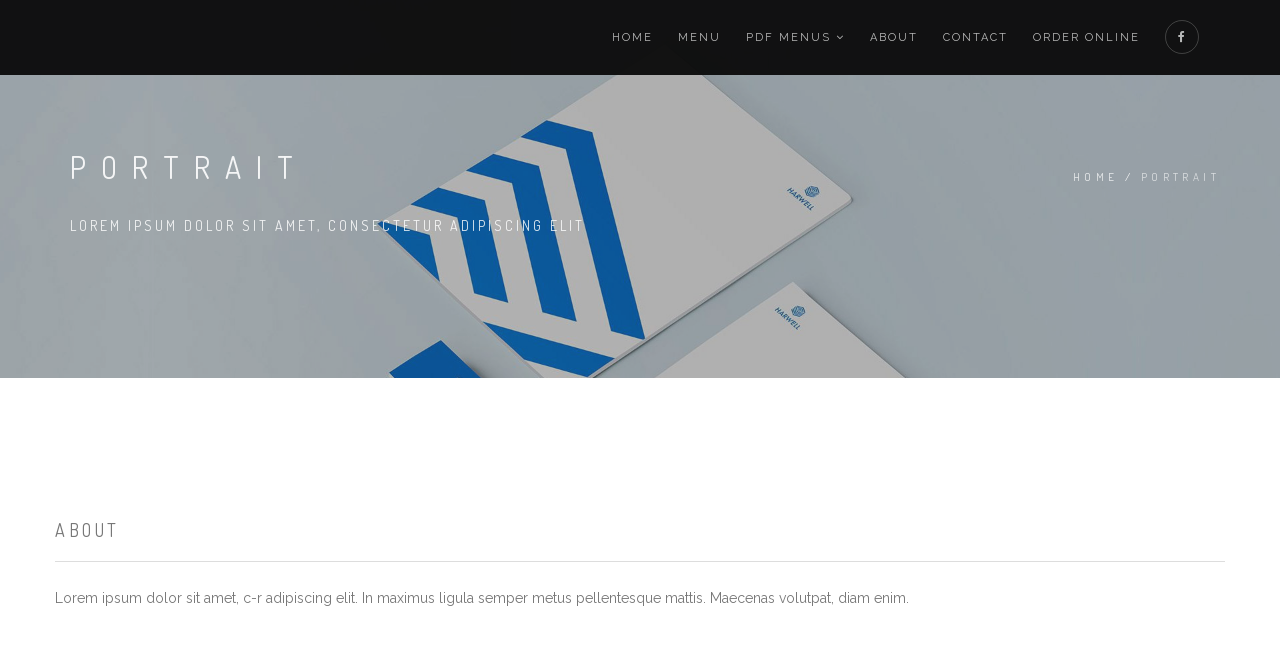

--- FILE ---
content_type: text/html; charset=UTF-8
request_url: https://www.bennucafe.com/portfolio/portrait-2/
body_size: 7889
content:
<!DOCTYPE html>
<html lang="en-US"
	prefix="og: https://ogp.me/ns#" >
<head>
<meta charset="UTF-8">
<!--[if IE]><meta http-equiv='X-UA-Compatible' content='IE=edge,chrome=1'><![endif]-->
<meta name="viewport" content="width=device-width, initial-scale=1.0, maximum-scale=1.0" />
<link rel="profile" href="https://gmpg.org/xfn/11">
<link rel="pingback" href="https://www.bennucafe.com/xmlrpc.php">
<title>Portrait | Bennu Cafe</title>

		<!-- All in One SEO 4.1.8 -->
		<meta name="description" content="[rs_feature_box" />
		<meta name="robots" content="max-image-preview:large" />
		<link rel="canonical" href="https://www.bennucafe.com/portfolio/portrait-2/" />
		<meta property="og:locale" content="en_US" />
		<meta property="og:site_name" content="Bennu Cafe" />
		<meta property="og:type" content="article" />
		<meta property="og:title" content="Portrait | Bennu Cafe" />
		<meta property="og:description" content="[rs_feature_box" />
		<meta property="og:url" content="https://www.bennucafe.com/portfolio/portrait-2/" />
		<meta property="og:image" content="https://www.bennucafe.com/wp-content/uploads/2016/02/socail-image-1.jpg" />
		<meta property="og:image:secure_url" content="https://www.bennucafe.com/wp-content/uploads/2016/02/socail-image-1.jpg" />
		<meta property="og:image:width" content="1280" />
		<meta property="og:image:height" content="587" />
		<meta property="article:published_time" content="2014-04-09T06:15:07+00:00" />
		<meta property="article:modified_time" content="2014-04-09T06:15:07+00:00" />
		<meta name="twitter:card" content="summary" />
		<meta name="twitter:title" content="Portrait | Bennu Cafe" />
		<meta name="twitter:description" content="[rs_feature_box" />
		<meta name="twitter:image" content="https://www.bennucafe.com/wp-content/uploads/2016/02/socail-image-1.jpg" />
		<script type="application/ld+json" class="aioseo-schema">
			{"@context":"https:\/\/schema.org","@graph":[{"@type":"WebSite","@id":"https:\/\/www.bennucafe.com\/#website","url":"https:\/\/www.bennucafe.com\/","name":"Bennu Cafe","description":"To Rise. To Shine. A Rebirth. A New Beginning","inLanguage":"en-US","publisher":{"@id":"https:\/\/www.bennucafe.com\/#organization"}},{"@type":"Organization","@id":"https:\/\/www.bennucafe.com\/#organization","name":"Bennu Cafe","url":"https:\/\/www.bennucafe.com\/"},{"@type":"BreadcrumbList","@id":"https:\/\/www.bennucafe.com\/portfolio\/portrait-2\/#breadcrumblist","itemListElement":[{"@type":"ListItem","@id":"https:\/\/www.bennucafe.com\/#listItem","position":1,"item":{"@type":"WebPage","@id":"https:\/\/www.bennucafe.com\/","name":"Home","description":"Bennu Cafe is a is located at the Whitestown Plaza. We specialize in paninis, sandwiches, wraps, burritos, soups, and salads.","url":"https:\/\/www.bennucafe.com\/"},"nextItem":"https:\/\/www.bennucafe.com\/portfolio\/portrait-2\/#listItem"},{"@type":"ListItem","@id":"https:\/\/www.bennucafe.com\/portfolio\/portrait-2\/#listItem","position":2,"item":{"@type":"WebPage","@id":"https:\/\/www.bennucafe.com\/portfolio\/portrait-2\/","name":"Portrait","description":"[rs_feature_box","url":"https:\/\/www.bennucafe.com\/portfolio\/portrait-2\/"},"previousItem":"https:\/\/www.bennucafe.com\/#listItem"}]},{"@type":"Person","@id":"https:\/\/www.bennucafe.com\/author\/joe\/#author","url":"https:\/\/www.bennucafe.com\/author\/joe\/","name":"joe","image":{"@type":"ImageObject","@id":"https:\/\/www.bennucafe.com\/portfolio\/portrait-2\/#authorImage","url":"https:\/\/secure.gravatar.com\/avatar\/3552593579bb8aac26283b94360a55a1?s=96&d=mm&r=g","width":96,"height":96,"caption":"joe"}},{"@type":"WebPage","@id":"https:\/\/www.bennucafe.com\/portfolio\/portrait-2\/#webpage","url":"https:\/\/www.bennucafe.com\/portfolio\/portrait-2\/","name":"Portrait | Bennu Cafe","description":"[rs_feature_box","inLanguage":"en-US","isPartOf":{"@id":"https:\/\/www.bennucafe.com\/#website"},"breadcrumb":{"@id":"https:\/\/www.bennucafe.com\/portfolio\/portrait-2\/#breadcrumblist"},"author":"https:\/\/www.bennucafe.com\/author\/joe\/#author","creator":"https:\/\/www.bennucafe.com\/author\/joe\/#author","image":{"@type":"ImageObject","@id":"https:\/\/www.bennucafe.com\/#mainImage","url":"https:\/\/www.bennucafe.com\/wp-content\/uploads\/2015\/04\/projects-7.jpg","width":650,"height":418},"primaryImageOfPage":{"@id":"https:\/\/www.bennucafe.com\/portfolio\/portrait-2\/#mainImage"},"datePublished":"2014-04-09T06:15:07+00:00","dateModified":"2014-04-09T06:15:07+00:00"}]}
		</script>
		<!-- All in One SEO -->

<link rel='dns-prefetch' href='//fonts.googleapis.com' />
<link rel='dns-prefetch' href='//s.w.org' />
<link rel="alternate" type="application/rss+xml" title="Bennu Cafe &raquo; Feed" href="https://www.bennucafe.com/feed/" />
<link rel="alternate" type="application/rss+xml" title="Bennu Cafe &raquo; Comments Feed" href="https://www.bennucafe.com/comments/feed/" />
																																							<script type="text/javascript">
			window._wpemojiSettings = {"baseUrl":"https:\/\/s.w.org\/images\/core\/emoji\/13.1.0\/72x72\/","ext":".png","svgUrl":"https:\/\/s.w.org\/images\/core\/emoji\/13.1.0\/svg\/","svgExt":".svg","source":{"concatemoji":"https:\/\/www.bennucafe.com\/wp-includes\/js\/wp-emoji-release.min.js"}};
			!function(e,a,t){var n,r,o,i=a.createElement("canvas"),p=i.getContext&&i.getContext("2d");function s(e,t){var a=String.fromCharCode;p.clearRect(0,0,i.width,i.height),p.fillText(a.apply(this,e),0,0);e=i.toDataURL();return p.clearRect(0,0,i.width,i.height),p.fillText(a.apply(this,t),0,0),e===i.toDataURL()}function c(e){var t=a.createElement("script");t.src=e,t.defer=t.type="text/javascript",a.getElementsByTagName("head")[0].appendChild(t)}for(o=Array("flag","emoji"),t.supports={everything:!0,everythingExceptFlag:!0},r=0;r<o.length;r++)t.supports[o[r]]=function(e){if(!p||!p.fillText)return!1;switch(p.textBaseline="top",p.font="600 32px Arial",e){case"flag":return s([127987,65039,8205,9895,65039],[127987,65039,8203,9895,65039])?!1:!s([55356,56826,55356,56819],[55356,56826,8203,55356,56819])&&!s([55356,57332,56128,56423,56128,56418,56128,56421,56128,56430,56128,56423,56128,56447],[55356,57332,8203,56128,56423,8203,56128,56418,8203,56128,56421,8203,56128,56430,8203,56128,56423,8203,56128,56447]);case"emoji":return!s([10084,65039,8205,55357,56613],[10084,65039,8203,55357,56613])}return!1}(o[r]),t.supports.everything=t.supports.everything&&t.supports[o[r]],"flag"!==o[r]&&(t.supports.everythingExceptFlag=t.supports.everythingExceptFlag&&t.supports[o[r]]);t.supports.everythingExceptFlag=t.supports.everythingExceptFlag&&!t.supports.flag,t.DOMReady=!1,t.readyCallback=function(){t.DOMReady=!0},t.supports.everything||(n=function(){t.readyCallback()},a.addEventListener?(a.addEventListener("DOMContentLoaded",n,!1),e.addEventListener("load",n,!1)):(e.attachEvent("onload",n),a.attachEvent("onreadystatechange",function(){"complete"===a.readyState&&t.readyCallback()})),(n=t.source||{}).concatemoji?c(n.concatemoji):n.wpemoji&&n.twemoji&&(c(n.twemoji),c(n.wpemoji)))}(window,document,window._wpemojiSettings);
		</script>
		<style type="text/css">
img.wp-smiley,
img.emoji {
	display: inline !important;
	border: none !important;
	box-shadow: none !important;
	height: 1em !important;
	width: 1em !important;
	margin: 0 .07em !important;
	vertical-align: -0.1em !important;
	background: none !important;
	padding: 0 !important;
}
</style>
	<link rel='stylesheet' id='accura-shortcodes-css'  href='https://www.bennucafe.com/wp-content/plugins/accura-food-menu-wp/core/accura-shortcodes/assets/css/shortcodes.css' type='text/css' media='all' />
<link rel='stylesheet' id='accura-animate-css'  href='https://www.bennucafe.com/wp-content/plugins/accura-food-menu-wp/core/accura-shortcodes/assets/css/animate.min.css' type='text/css' media='all' />
<link rel='stylesheet' id='wp-block-library-css'  href='https://www.bennucafe.com/wp-includes/css/dist/block-library/style.min.css' type='text/css' media='all' />
<link rel='stylesheet' id='accura-fmwp-table-css'  href='https://www.bennucafe.com/wp-content/plugins/accura-food-menu-wp/lib/css/accura-fmwp-table.css' type='text/css' media='all' />
<link rel='stylesheet' id='accura-fmwp-food-css'  href='https://www.bennucafe.com/wp-content/plugins/accura-food-menu-wp/lib/css/accura-fmwp-food.css' type='text/css' media='all' />
<link rel='stylesheet' id='font-awesome-css'  href='https://www.bennucafe.com/wp-content/plugins/accura-food-menu-wp/lib/css/font-awesome.css' type='text/css' media='all' />
<link rel='stylesheet' id='font-awesome-ie7-css'  href='https://www.bennucafe.com/wp-content/plugins/accura-food-menu-wp/lib/css/font-awesome-ie7.css' type='text/css' media='all' />
<link rel='stylesheet' id='prettyPhoto-css'  href='https://www.bennucafe.com/wp-content/plugins/accura-food-menu-wp/lib/css/prettyPhoto.css' type='text/css' media='all' />
<link rel='stylesheet' id='accura_fmwp_heading_font-css'  href='https://fonts.googleapis.com/css?family=Raleway&#038;ver=5.8.12' type='text/css' media='all' />
<link rel='stylesheet' id='accura_fmwp_content_font-css'  href='https://fonts.googleapis.com/css?family=Raleway&#038;ver=5.8.12' type='text/css' media='all' />
<link rel='stylesheet' id='accura_fmwp_price_font-css'  href='https://fonts.googleapis.com/css?family=Oswald%3A400%2C300%2C700&#038;ver=5.8.12' type='text/css' media='all' />
<link rel='stylesheet' id='contact-form-7-css'  href='https://www.bennucafe.com/wp-content/plugins/contact-form-7/includes/css/styles.css' type='text/css' media='all' />
<link rel='stylesheet' id='rhythm-fonts-css'  href='https://fonts.googleapis.com/css?family=Dosis%3A300%2C400%2C700%7COpen+Sans%3A400italic%2C700italic%2C400%2C300%2C700&#038;subset=latin' type='text/css' media='all' />
<link rel='stylesheet' id='bootstrap-css'  href='https://www.bennucafe.com/wp-content/themes/rhythm/css/bootstrap.min.css' type='text/css' media='all' />
<link rel='stylesheet' id='rhythm-main-css'  href='https://www.bennucafe.com/wp-content/themes/rhythm/css/style.css' type='text/css' media='all' />
<link rel='stylesheet' id='rhythm-responsive-css'  href='https://www.bennucafe.com/wp-content/themes/rhythm/css/style-responsive.css' type='text/css' media='all' />
<link rel='stylesheet' id='animate-css'  href='https://www.bennucafe.com/wp-content/themes/rhythm/css/animate.min.css' type='text/css' media='all' />
<link rel='stylesheet' id='vertical-rhythm-css'  href='https://www.bennucafe.com/wp-content/themes/rhythm/css/vertical-rhythm.min.css' type='text/css' media='all' />
<link rel='stylesheet' id='owl-carousel-css'  href='https://www.bennucafe.com/wp-content/themes/rhythm/css/owl.carousel.css' type='text/css' media='all' />
<link rel='stylesheet' id='magnific-popup-css'  href='https://www.bennucafe.com/wp-content/themes/rhythm/css/magnific-popup.css' type='text/css' media='all' />
<link rel='stylesheet' id='fontawesome-css'  href='https://www.bennucafe.com/wp-content/themes/rhythm/css/font-awesome.min.css' type='text/css' media='all' />
<link rel='stylesheet' id='et-line-css'  href='https://www.bennucafe.com/wp-content/themes/rhythm/css/et-line.css' type='text/css' media='all' />
<link rel='stylesheet' id='rhythm-style-css'  href='https://www.bennucafe.com/wp-content/themes/rhythm/style.css' type='text/css' media='all' />
<link rel='stylesheet' id='js_composer_front-css'  href='https://www.bennucafe.com/wp-content/plugins/js_composer/assets/css/js_composer.min.css' type='text/css' media='all' />
<script type='text/javascript' src='https://www.bennucafe.com/wp-includes/js/jquery/jquery.min.js' id='jquery-core-js'></script>
<script type='text/javascript' src='https://www.bennucafe.com/wp-includes/js/jquery/jquery-migrate.min.js' id='jquery-migrate-js'></script>
<script type='text/javascript' src='https://www.bennucafe.com/wp-includes/js/jquery/ui/core.min.js' id='jquery-ui-core-js'></script>
<script type='text/javascript' src='https://www.bennucafe.com/wp-includes/js/jquery/ui/accordion.min.js' id='jquery-ui-accordion-js'></script>
<script type='text/javascript' src='https://www.bennucafe.com/wp-includes/js/jquery/ui/tabs.min.js' id='jquery-ui-tabs-js'></script>
<script type='text/javascript' src='https://www.bennucafe.com/wp-content/plugins/accura-food-menu-wp/core/accura-shortcodes/assets/js/accura-shortcodes-lib.js' id='accura-shortcodes-lib-js'></script>
<script type='text/javascript' src='https://www.bennucafe.com/wp-content/plugins/accura-food-menu-wp/core/accura-shortcodes/assets/js/easyResponsiveTabs.js' id='accura-responsivetab-js'></script>
<script type='text/javascript' src='https://www.bennucafe.com/wp-content/plugins/accura-food-menu-wp/lib/js/modernizr.custom.js' id='modernizr-js'></script>
<script type='text/javascript' src='https://www.bennucafe.com/wp-content/plugins/accura-food-menu-wp/lib/js/jquery.easing-1.3.min.js' id='easing-js'></script>
<link rel="https://api.w.org/" href="https://www.bennucafe.com/wp-json/" /><link rel="EditURI" type="application/rsd+xml" title="RSD" href="https://www.bennucafe.com/xmlrpc.php?rsd" />
<link rel="wlwmanifest" type="application/wlwmanifest+xml" href="https://www.bennucafe.com/wp-includes/wlwmanifest.xml" /> 
<meta name="generator" content="WordPress 5.8.12" />
<link rel='shortlink' href='https://www.bennucafe.com/?p=2257' />
<link rel="alternate" type="application/json+oembed" href="https://www.bennucafe.com/wp-json/oembed/1.0/embed?url=https%3A%2F%2Fwww.bennucafe.com%2Fportfolio%2Fportrait-2%2F" />
<link rel="alternate" type="text/xml+oembed" href="https://www.bennucafe.com/wp-json/oembed/1.0/embed?url=https%3A%2F%2Fwww.bennucafe.com%2Fportfolio%2Fportrait-2%2F&#038;format=xml" />
<style></style><!--[if lt IE 10]><script type="text/javascript" src="https://www.bennucafe.com/wp-content/themes/rhythm/js/placeholder.js"></script><![endif]--><style type="text/css">.recentcomments a{display:inline !important;padding:0 !important;margin:0 !important;}</style><meta name="generator" content="Powered by WPBakery Page Builder - drag and drop page builder for WordPress."/>
<link rel="icon" href="https://www.bennucafe.com/wp-content/uploads/2016/02/favicon-150x150.jpg" sizes="32x32" />
<link rel="icon" href="https://www.bennucafe.com/wp-content/uploads/2016/02/favicon.jpg" sizes="192x192" />
<link rel="apple-touch-icon" href="https://www.bennucafe.com/wp-content/uploads/2016/02/favicon.jpg" />
<meta name="msapplication-TileImage" content="https://www.bennucafe.com/wp-content/uploads/2016/02/favicon.jpg" />
<style type="text/css" title="dynamic-css" class="options-output">.footer-sidebar{background-color:transparent;background-repeat:repeat;background-size:contain;background-attachment:scroll;background-position:left center;background-image:url('https://www.bennucafe.com/wp-content/uploads/2015/03/seamlesstexture3_1200.jpg');}
				.footer-sidebar .widget-title, 
				.footer-sidebar .widget, 
				.footer-sidebar .widget ul li a, 
				.footer-sidebar caption,
				.footer-sidebar .widget.widget_recent_comments ul li .comment-author-link a,
				.footer-sidebar .widget ul li,
				.footer-sidebar .widget-title a,
				.footer-sidebar .widget strong,
				.footer-sidebar .widget.widget_tag_cloud .tagcloud a
			{color:#cfb53b;}
				.footer-sidebar .widget.widget_tag_cloud .tagcloud a{border-color:#cfb53b;}.footer{background-color:transparent;background-repeat:repeat;background-size:contain;background-attachment:scroll;background-position:left top;background-image:url('https://www.bennucafe.com/wp-content/uploads/2015/03/seamlesstexture3_1200.jpg');}.footer-copy, .footer-copy a, .footer-copy a:hover, .footer-made, .footer-made a, .footer-made a:hover{color:#cfb53b;}</style>	<style type="text/css">
		.main-nav.dark .logo, .main-nav.dark a.logo:hover{display:none}

.home-text{background-image: url(/wp-content/uploads/2016/02/bennu_logo-750-3.png);
    background-position: 50% 40%;
    background-repeat: no-repeat !important;
}

.contact-item{text-align: center;}

.ci-icon {left: 503px;}


.mb-40 {
       margin-top: 200px;
}

span.gc-cs-link {color:#fff}

.pb-60 {
    padding-bottom: 30px;
    padding-top: 50px;
    background-image: url("https://www.bennucafe.com/wp-content/uploads/2015/03/seamlesstexture3_1200.jpg");
    background-repeat: repeat-x !important;
}

#about p{color:#fff}

.page-section .bg-gray-lighter .footer .pb-60 {background-image: url("https://www.bennucafe.com/wp-content/uploads/2015/03/seamlesstexture3_1200.jpg")!important;
    background-repeat: repeat-x !important;
    
}

#gallery img{margin: 5px 0!important}

.col-md-4{padding: 0 5px}

.ci-text {
    color: #fff;
}

div.wpcf7 {
 
    color: #fff;
}

blockquote p{color: #CFB53B!important}

.google-map{height: 300px;}

.header-button{display: none!important}

.work-img img{padding-top:10px}

#menu{padding-bottom:0}

.vc_tta-controls-align-left.vc_tta-tabs.vc_tta-tabs-position-top .vc_tta-tabs-container {
    margin-left: 80px;
}
.work-full-detail{display:none}

.work-detail {
    font-weight: 400;
    display: none;
}

.ci-title {
    color: #000;
}

div.wpcf7 {
    color: #000!important;
    width: 100%!important;
    float: left!important;
    padding: 0 50px!important;
}

@media only screen and (min-width: 200px) and (max-width: 770px) {
    
 .home-text{background-image: url(/wp-content/uploads/2016/02/bennu_logo-750-3.png);
    background-position: 50% 40%;
    background-size: 100%;
    background-repeat: no-repeat !important;
}  

.vc_tta-controls-align-left.vc_tta-tabs.vc_tta-tabs-position-top .vc_tta-tabs-container {
    margin-left: 0;
}

.ci-icon {left:30%}

div.wpcf7 {
    color: #000!important;
    width: 100%!important;
    float: left!important;
    padding: 0 50px!important;
}
}	</style>
		<noscript><style> .wpb_animate_when_almost_visible { opacity: 1; }</style></noscript></head>

<body data-rsssl=1 class="portfolio-template-default single single-portfolio postid-2257 appear-animate wpb-js-composer js-comp-ver-6.6.0 vc_responsive">



	<!-- Page Wrap -->
	<div class="page" id="top">
		
		
	<!-- Navigation panel -->
	<nav class="main-nav stick-fixed dark">
		<div class="full-wrapper relative clearfix">
			<div class="nav-logo-wrap local-scroll">
					<a class="logo" href="https://www.bennucafe.com/" title="Bennu Cafe"> 
		<img src="https://www.bennucafe.com/wp-content/uploads/2016/02/bennu_logo-393.png" width="393" height="100" alt="Bennu Cafe" />	</a>
				</div>
			<div class="mobile-nav">
				<i class="fa fa-bars"></i>
			</div>
			<!-- Main Menu -->
			<div class="inner-nav desktop-nav">
						<ul id="primary-nav" class="clearlist scroll-nav local-scroll"><li id="menu-item-2988" class="menu-item menu-item-type-custom menu-item-object-custom menu-item-2988"><a href="#home" class=" ">Home</a></li>
<li id="menu-item-2984" class="menu-item menu-item-type-custom menu-item-object-custom menu-item-2984"><a href="#menu" class=" ">Menu</a></li>
<li id="menu-item-3339" class="menu-item menu-item-type-custom menu-item-object-custom menu-item-has-children menu-item-3339"><a href="#" class=" mn-has-sub ">PDF Menus<i class="mn-angle-icon fa fa-angle-down"></i></a>
<ul class="mn-sub">
	<li id="menu-item-3316" class="menu-item menu-item-type-custom menu-item-object-custom menu-item-3316"><a href="https://www.bennucafe.com/wp-content/uploads/2022/03/331203-Benu-BAR-Menu-Web-final-1.pdf" class=" ">Take Out &#038; Bar Menu</a></li>
	<li id="menu-item-3340" class="menu-item menu-item-type-custom menu-item-object-custom menu-item-3340"><a href="https://www.bennucafe.com/wp-content/uploads/2022/03/Bennu-Catering-Menu-Mar-2022.pdf" class=" ">Catering Menu</a></li>
</ul>
</li>
<li id="menu-item-2983" class="menu-item menu-item-type-custom menu-item-object-custom menu-item-2983"><a href="#about" class=" ">About</a></li>
<li id="menu-item-2985" class="menu-item menu-item-type-custom menu-item-object-custom menu-item-2985"><a href="#contact" class=" ">Contact</a></li>
<li id="menu-item-3302" class="menu-item menu-item-type-custom menu-item-object-custom menu-item-3302"><a href="https://orderonline.granburyrs.com/ThriveOnlineUI/index.html?accountId=316" class=" ">Order Online</a></li>
<li class="nav-social-icons"><a href="https://www.facebook.com/bennu315/" target="_blank"><span class="mn-soc-link tooltip-bot" title="Facebook"><i class="fa fa-facebook"></i></span></a> </li></ul>				
				<ul class="clearlist modules scroll-nav local-scroll">
											 
											
						
										
					
										
															
												
											<li>
							<a class="header-button" href="" target="_blank"><span class="btn btn-mod btn-circle btn-border-w">test</span></a>
													</li>
									</ul>
				
			</div>
			<!-- End Main Menu -->
		</div>
	</nav>
	<!-- End Navigation panel -->

	<!-- Title Wrapper Section -->
	<section class="title-section title-wrapper page-section no-effect bg-dark-alfa-30" style="background-image: url(https://www.bennucafe.com/wp-content/uploads/2015/03/section-bg-22.jpg);">
		<div class="relative align-left  container">
						<div class="row">
				<div class="col-md-8 align-left">
					<h1 class="hs-line-11 font-alt mb-20 mb-xs-0">Portrait</h1>
											<div class="hs-line-4 font-alt ">
							LOREM IPSUM DOLOR SIT AMET, CONSECTETUR ADIPISCING ELIT						</div>
									</div>
				<div class="col-md-4 mt-30">
						<!-- Breadcrumbs -->
	<div class="mod-breadcrumbs font-alt align-right">
		<a href="https://www.bennucafe.com/">Home</a>&nbsp;/&nbsp;<span>Portrait</span>	</div>
	<!-- End Breadcrumbs -->
				</div>
			</div>
					</div>
	</section>
	<!-- End Title Wrapper Section -->

<!-- Page Section -->
<section class="main-section page-section only-bottom-margin">
	<div class="container relative">
				
					
<article id="post-2257" class="post-2257 portfolio type-portfolio status-publish has-post-thumbnail hentry portfolio-category-photography">
	<div class="text">
					<section  class="content-section full-width with-col cover custom-padding no-margin content-section-697a0ce733516"><div class="row vc_row-fluid"><div class="wpb_column vc_column_container col-md-3"><link href='https://fonts.googleapis.com/css?family=Dosis:400, 400, 300, 600' rel='stylesheet' type='text/css'><h3  class="special-text custom-font-properties-697a0ce7336b2">ABOUT</h3><div class="section-text text-block align-left" style="font-size:14px;line-height:26px;"><p>Lorem ipsum dolor sit amet, c-r adipiscing elit. In maximus ligula semper metus pellentesque mattis. Maecenas volutpat, diam enim.</p>
</div></div><div class="wpb_column vc_column_container col-md-3"><div  class="alt-features-item align-center"><div class="alt-features-icon" ><span class="icon-chat"></span></div><h3 class="alt-features-title font-alt" >1. Discuss</h3></div></div><div class="wpb_column vc_column_container col-md-3"><div  class="alt-features-item align-center"><div class="alt-features-icon" ><span class="icon-browser"></span></div><h3 class="alt-features-title font-alt" >2. Make</h3></div></div><div class="wpb_column vc_column_container col-md-3"><div  class="alt-features-item align-center"><div class="alt-features-icon" ><span class="icon-heart"></span></div><h3 class="alt-features-title font-alt" >3. Product</h3></div></div></div></section><section  class="content-section full-width with-col cover no-padding no-margin content-section-697a0ce7338c7"><div class="row vc_row-fluid"><div class="wpb_column vc_column_container col-md-12"><!-- Work Gallery -->
	<div class="work-full-media mb-30 mb-xs-10">
		<ul class="clearlist work-full-slider owl-carousel" data-speed="" data-autoplay="false">
									<li>
					<img width="1140" height="642" src="https://www.bennucafe.com/wp-content/uploads/2015/03/section-bg-23-1140x642.jpg" class="attachment-ts-full size-ts-full" alt="" loading="lazy" srcset="https://www.bennucafe.com/wp-content/uploads/2015/03/section-bg-23-1140x642.jpg 1140w, https://www.bennucafe.com/wp-content/uploads/2015/03/section-bg-23-300x169.jpg 300w, https://www.bennucafe.com/wp-content/uploads/2015/03/section-bg-23-1024x576.jpg 1024w, https://www.bennucafe.com/wp-content/uploads/2015/03/section-bg-23.jpg 1920w" sizes="(max-width: 1140px) 100vw, 1140px" />				</li>
												<li>
					<img width="1140" height="642" src="https://www.bennucafe.com/wp-content/uploads/2015/03/section-bg-22-1140x642.jpg" class="attachment-ts-full size-ts-full" alt="" loading="lazy" srcset="https://www.bennucafe.com/wp-content/uploads/2015/03/section-bg-22-1140x642.jpg 1140w, https://www.bennucafe.com/wp-content/uploads/2015/03/section-bg-22-300x169.jpg 300w, https://www.bennucafe.com/wp-content/uploads/2015/03/section-bg-22-1024x576.jpg 1024w, https://www.bennucafe.com/wp-content/uploads/2015/03/section-bg-22.jpg 1920w" sizes="(max-width: 1140px) 100vw, 1140px" />				</li>
												<li>
					<img width="1140" height="642" src="https://www.bennucafe.com/wp-content/uploads/2015/03/full-project-3-1140x642.jpg" class="attachment-ts-full size-ts-full" alt="" loading="lazy" srcset="https://www.bennucafe.com/wp-content/uploads/2015/03/full-project-3.jpg 1140w, https://www.bennucafe.com/wp-content/uploads/2015/03/full-project-3-300x169.jpg 300w, https://www.bennucafe.com/wp-content/uploads/2015/03/full-project-3-1024x577.jpg 1024w" sizes="(max-width: 1140px) 100vw, 1140px" />				</li>
						
		</ul>
	</div>
<!-- End Work Gallery --></div></div></section><section  class="content-section full-width with-col cover custom-padding no-margin content-section-697a0ce73493d"><div class="row vc_row-fluid"><div class="wpb_column vc_column_container col-md-4"><h2  class="section-title mb-70 mb-sm-40 font-alt align-center" style="font-size:14px;margin-top:21px;margin-bottom:21px;">1. CASE STUDY</h2><div class="section-text text-block " style="font-size:14px;line-height:26px;"><p>Lorem ipsum dolor sit amet, c-r adipiscing elit. In maximus ligula semper metus pellentesque mattis. Maecenas volutpat, diam enim.</p>
</div></div><div class="wpb_column vc_column_container col-md-4"><h2  class="section-title mb-70 mb-sm-40 font-alt align-center" style="font-size:14px;margin-top:21px;margin-bottom:21px;">2. RESULT</h2><div class="section-text text-block " style="font-size:14px;line-height:26px;"><p>Proin fringilla augue at maximus vestibulum. Nam pulvinar vitae neque et porttitor. Praesent sed nisi eleifend, lorem fermentum orci sit amet, iaculis libero.</p>
</div></div><div class="wpb_column vc_column_container col-md-4"><h2  class="section-title mb-70 mb-sm-40 font-alt align-center" style="font-size:14px;margin-top:21px;margin-bottom:21px;">3. Experience</h2><div class="section-text text-block " style="font-size:14px;line-height:26px;"><p>Curabitur iaculis accumsan augue, nec finibus mauris pretium eu. Duis placerat ex gravida nibh tristique porta. Nulla facilisi. Suspendisse ultricies eros blandit.</p>
</div></div></div></section><section  class="content-section full-width with-col cover no-padding no-margin content-section-697a0ce734dc9"><div class="row vc_row-fluid"><div class="wpb_column vc_column_container col-md-12"><hr  class="ts-divider mb-70 mb-xs-30"></div></div></section>
		
		
				
							
					<!-- Project Details -->
<div class="section-text">
	<div class="row">
		
		<div class="col-md-4 mb-sm-50 mb-xs-30">
			<div class="work-detail">
				<h5 class="font-alt mt-0 mb-20">Project Details</h5>
				<div class="work-full-detail">
											<p>
							<strong>Client:</strong>
							Pink Co.						</p>
										<p>
						<strong>Date:</strong>
						April 9, 2014					</p>
											<p>
							<strong>Online:</strong>
							<a href="http://test.com" target="_blank">test.com</a>
						</p>
									</div>
			</div>
		</div>

		<div class="col-md-4 col-sm-6 mb-sm-50 mb-xs-30">
			Duis autem vel eum iriure dolor in hendrerit in vulputate velit esse molestie consequat, vel illum dolore eu feugiat nulla facilisis at vero eros et accumsan et iusto odio dignissim qui blandit praesen.		</div>

		<div class="col-md-4 col-sm-6 mb-sm-50 mb-xs-30">
			Duis autem vel eum iriure dolor in hendrerit in vulputate velit esse molestie consequat, vel illum dolore eu feugiat nulla facilisis at vero eros et accumsan et iusto odio dignissim qui blandit praesen.		</div>

	</div>
</div>
<!-- End Project Details -->		
			</div>
</article><!-- #post-## -->
					
			</div>
</section>
<!-- End Page Section -->
	<!-- Divider -->
	<hr class="mt-0 mb-0 "/>
	<!-- End Divider -->

	<!-- Work Navigation -->
	<div class="work-navigation clearfix">
					<a href="https://www.bennucafe.com/portfolio/card-mockup/" class="work-prev"><span><i class="fa fa-chevron-left"></i>&nbsp;Previous</span></a>
				
		<!---->
		
				
		
					<a href="https://www.bennucafe.com/portfolio/young-man-4/" class="work-next"><span>Next&nbsp;<i class="fa fa-chevron-right"></i></span></a>
				
	</div>
	<!-- End Work Navigation -->

	<!-- Divider -->
	<hr class="mt-0 mb-0 "/>
	<!-- End Divider -->

	<!-- Foter -->
	<footer class="page-section bg-gray-lighter footer pb-60">
		<div class="">

			<!-- Footer Logo -->
							<div class="local-scroll mb-30 wow fadeInUp" data-wow-duration="1.5s">
						<a class="" href="https://www.bennucafe.com/" title="Bennu Cafe"> 
		<img src="https://www.bennucafe.com/wp-content/uploads/2016/02/bennu_logo-300-solid.png" width="300" height="75" alt="Bennu Cafe" />	</a>
					</div>
						<!-- End Footer Logo -->
			
			<!-- Footer Text -->
			<div class="footer-text">
				<div class="footer-copy font-alt">
					Copyright © 2016 Bennu Cafe | Site Developed by <a href="http://rosenbridgegroup.com" target="_blank">Rosenbridge Group</a>				</div>
				<div class="footer-made">
									</div>
			</div>
			<!-- End Footer Text --> 
		 </div>

		 <!-- Top Link -->
		 <div class="local-scroll">
			 <a href="#top" class="link-to-top"><i class="fa fa-caret-up"></i></a>
		 </div>
		 <!-- End Top Link -->

	</footer>
	<!-- End Foter -->
</div>
<!-- End Page Wrap -->
<style id="custom-shortcode-css" type="text/css">.content-section-697a0ce733516{padding-top:70px;padding-bottom:22px;background-attachment:scroll !important;}.custom-font-properties-697a0ce7336b2{font-family:Dosis, san-serif;font-size:18px;font-weight:400;font-style:normal;color:#777777 !important;margin-top:70px;letter-spacing:3.6px;margin-bottom:23px;}.content-section-697a0ce7338c7{background-attachment:scroll !important;}.content-section-697a0ce73493d{padding-top:29px;padding-bottom:30px;background-attachment:scroll !important;}.right-title-custom-697a0ce734b1e{}.right-title-custom-697a0ce734c2f{}.right-title-custom-697a0ce734d36{}.content-section-697a0ce734dc9{background-attachment:scroll !important;}</style><script type='text/javascript' src='https://www.bennucafe.com/wp-content/plugins/accura-food-menu-wp/lib/js/accura-fmwp-custom.js' id='accura-fmwp-custom-js'></script>
<script type='text/javascript' src='https://www.bennucafe.com/wp-content/plugins/accura-food-menu-wp/lib/js/jquery.prettyPhoto.js' id='prettyPhoto-js'></script>
<script type='text/javascript' src='https://www.bennucafe.com/wp-includes/js/dist/vendor/regenerator-runtime.min.js' id='regenerator-runtime-js'></script>
<script type='text/javascript' src='https://www.bennucafe.com/wp-includes/js/dist/vendor/wp-polyfill.min.js' id='wp-polyfill-js'></script>
<script type='text/javascript' id='contact-form-7-js-extra'>
/* <![CDATA[ */
var wpcf7 = {"api":{"root":"https:\/\/www.bennucafe.com\/wp-json\/","namespace":"contact-form-7\/v1"}};
/* ]]> */
</script>
<script type='text/javascript' src='https://www.bennucafe.com/wp-content/plugins/contact-form-7/includes/js/index.js' id='contact-form-7-js'></script>
<script type='text/javascript' src='https://www.bennucafe.com/wp-content/themes/rhythm/js/jquery.easing.1.3.js' id='jquery-easing-js'></script>
<script type='text/javascript' src='https://www.bennucafe.com/wp-content/themes/rhythm/js/bootstrap.min.js' id='bootstrap-js'></script>
<script type='text/javascript' src='https://www.bennucafe.com/wp-content/themes/rhythm/js/jquery.scrollTo.min.js' id='jquery-scrollTo-js'></script>
<script type='text/javascript' src='https://www.bennucafe.com/wp-content/themes/rhythm/js/jquery.localScroll.min.js' id='jquery-localScroll-js'></script>
<script type='text/javascript' src='https://www.bennucafe.com/wp-content/themes/rhythm/js/jquery.viewport.mini.js' id='jquery-viewport-js'></script>
<script type='text/javascript' src='https://www.bennucafe.com/wp-content/themes/rhythm/js/jquery.sticky.js' id='jquery-sticky-js'></script>
<script type='text/javascript' src='https://www.bennucafe.com/wp-content/themes/rhythm/js/jquery.parallax-1.1.3.js' id='jquery-parallax-js'></script>
<script type='text/javascript' src='https://www.bennucafe.com/wp-content/themes/rhythm/js/wow.min.js' id='wow-js'></script>
<script type='text/javascript' id='all-js-extra'>
/* <![CDATA[ */
var get = {"siteurl":"https:\/\/www.bennucafe.com\/wp-content\/themes\/rhythm"};
/* ]]> */
</script>
<script type='text/javascript' src='https://www.bennucafe.com/wp-content/themes/rhythm/js/all.js' id='all-js'></script>
<script type='text/javascript' src='https://www.bennucafe.com/wp-includes/js/wp-embed.min.js' id='wp-embed-js'></script>
<script type='text/javascript' src='https://www.bennucafe.com/wp-content/themes/rhythm/js/owl.carousel.min.js' id='owl-carousel-js'></script>
</body>
</html>


--- FILE ---
content_type: text/css
request_url: https://www.bennucafe.com/wp-content/plugins/accura-food-menu-wp/core/accura-shortcodes/assets/css/shortcodes.css
body_size: 14699
content:
/*-----------------------------------------------------------------------------------*/
/*	Column Styles
/*-----------------------------------------------------------------------------------*/

.accura-one-half { width: 48%; }
.accura-one-third { width: 30.66%; }
.accura-two-third { width: 65.33%; }
.accura-one-fourth { width: 22%; }
.accura-three-fourth { width: 74%; }
.accura-one-fifth { width: 16.8%; }
.accura-two-fifth { width: 37.6%; }
.accura-three-fifth { width: 58.4%; }
.accura-four-fifth { width: 79.2%; }
.accura-one-sixth { width: 13.33%; }
.accura-five-sixth { width: 82.67%; }

.accura-one-half,
.accura-one-third,
.accura-two-third,
.accura-three-fourth,
.accura-one-fourth,
.accura-one-fifth,
.accura-two-fifth,
.accura-three-fifth,
.accura-four-fifth,
.accura-one-sixth,
.accura-five-sixth {
	position: relative;
	margin-right: 4%;
	margin-bottom: 2em;
	float: left;
}

.accura-column-last {
	margin-right: 0!important;
	clear: right;
}

/*-----------------------------------------------------------------------------------*/
/*	Button Styles
/*-----------------------------------------------------------------------------------*/

/*	Button Styles --- */

a.accura-button,
a.accura-button:visited {
	background-color: #0c6fb1;
		background-image: -webkit-linear-gradient(top, #14a7cf, #0c6fb1);
		background-image:    -moz-linear-gradient(top, #14a7cf, #0c6fb1);
		background-image: 		  linear-gradient(top, #14a7cf, #0c6fb1);
	border: 1px solid #0d507a !important;
	-webkit-border-radius: 16px;
	border-radius: 16px;
	-webkit-box-shadow: 0 1px 2px rgba(0,0,0,0.25), inset 0 1px 0 rgba(255,255,255,0.4);
	box-shadow: 0 1px 2px rgba(0,0,0,0.25), inset 0 1px 0 rgba(255,255,255,0.4);
	color: #ffffff !important;
	cursor: pointer;
	display: inline-block;
	font-family: Helvetica, Arial, Sans-serif;
	font-size: 14px;
	font-weight: bold;
	line-height: 1em;
	margin: 0 0.1em 1.5em 0 !important;
	outline: none;
	padding: 7px 13px !important;
	text-align: center;
	text-decoration: none !important;
	text-shadow: 0 1px 0 rgba(0,0,0,0.2);
	vertical-align: middle;
}

a.btn.square {
	-webkit-border-radius: 2px !important;
	border-radius: 2px !important;
}
a.btn.small {
	-webkit-border-radius: 3px;
	border-radius: 3px;
	font-size: 14px;
	padding: 8px 22px !important;
}
a.btn.medium {
	-webkit-border-radius: 3px;
	border-radius: 3px;
	font-size: 14px;
	padding: 11px 36px !important;
}
a.btn.large {
	-webkit-border-radius: 25px;
	border-radius: 25px;
	font-size: 18px;
	padding: 10px 120px !important;
	border-radius: 4px;
	padding: 0px 15px;
}
a.btn.download {
	-webkit-border-radius: 25px;
	border-radius: 25px;
	font-size: 16px;
	padding: 5px 20px !important;
	border-radius: 4px;
	webkit-transition: all 0.3s;
	-moz-transition: all 0.3s;
	transition: all 0.3s;
}
a.btn.download:before{font-family:FontAwesome;content: "\f019"; font-size:24px; margin-right:10px; }

a.btn:hover { text-decoration: none; }

a.btn:active {
	-webkit-box-shadow: inset 0 1px 0 rgba(255,255,255,0.4);
	box-shadow: inset 0 1px 0 rgba(255,255,255,0.9);
	position: relative;
	top: 1px;
}

a.btn.download:hover{top:-1px; }



/*-----------------------------------------------------------------------------------*/
/*	Alert Styles
/*-----------------------------------------------------------------------------------*/

.accura-alert {
    padding: 0.8em;
    margin: 0 0 1.5em 0;
    line-height: 1.6em;
    border-radius: 4px!important;
		-webkit-border-radius: 4px!important;
		-moz-border-radius: 4px!important;
		-o-border-radius: 4px!important;
	box-shadow: 0 1px 2px rgba(0,0,0,0.05), inset 0 1px 0 rgba(255,255,255,0.6);
		-webkit-box-shadow: 0 1px 2px rgba(0,0,0,0.05), inset 0 1px 0 rgba(255,255,255,0.6);
		-moz-box-shadow: 0 1px 2px rgba(0,0,0,0.05), inset 0 1px 0 rgba(255,255,255,0.6);
		-o-box-shadow: 0 1px 2px rgba(0,0,0,0.05), inset 0 1px 0 rgba(255,255,255,0.6);
}

.accura-alert.white {
    background: #fff;
    border: 1px solid #dfdfdf;
    color: #373737;
}

.accura-alert.red {
    background: #ffe6e3;
    border: 1px solid #f2c3bf;
    color: #bf210e;
}

.accura-alert.yellow {
    background: #fff7d6;
    border: 1px solid #e9d477;
    color: #956433;
}

.accura-alert.green {
    background: #edfdd3;
    border: 1px solid #c4dba0;
    color: #657e3c;
}
	
.accura-alert.grey {
    background: #fbfbfb;
    border: 1px solid #dfdfdf;
    color: #373737;
}

/*-----------------------------------------------------------------------------------*/
/*	Tab Styles
/*-----------------------------------------------------------------------------------*/

.accura-tabs .accura-nav li a {
	background-color: #f6f6f6;
	border: 2px solid transparent;
	border-bottom: none;
	border-top: 4px solid transparent;
	font-size: 16px;
	margin-right: 3px;
	color: #515A5F;
	-moz-border-radius-top-left: 5px;
	-webkit-border-top-left-radius: 5px;
	border-top-left-radius: 5px;
	-moz-border-radius-topright: 5px;
	-webkit-border-top-right-radius: 5px;
	border-top-right-radius: 5px;
	-webkit-transition: background-color 300ms, color 300ms;
	-moz-transition: background-color 300ms, color 300ms;
	-o-transition: background-color 300ms, color 300ms;
	transition: background-color 300ms, color 300ms;
	position: relative;
	display: block;
	padding: 10px 15px;
	outline:none;
}
.accura-tabs.ui-tabs .ui-tabs-hide {
    position: absolute;
    left: -10000px;
}
.accura-tabs {
	background: none;
	margin: 0 0 2em 0;
}
.accura-tabs .accura-nav {
	list-style: none!important;
	margin: 0!important;
	padding: 0;
	background: none;
	border: 0;
	float: none;
}
.accura-tabs .accura-nav li {
	float: left;
	position: relative;
	margin: 0 2px -1px 0!important;
	z-index: 10;
	list-style: none!important;
}
.accura-tabs .accura-nav .ui-tabs-selected a,
.accura-tabs .accura-nav .ui-tabs-active a {
	background: #fff;
	border-bottom: none;
}
.accura-tabs .accura-tab {
	background: #fff;
	padding: 10px;
	border-radius:3px;
	border-top-left-radius:0px;
}

/*-----------------------------------------------------------------------------------*/
/*	Toggle Styles
/*-----------------------------------------------------------------------------------*/

.accura-toggle { margin: 0 0 7px 0; }
.accura-toggle .accura-toggle-title {
	display:block;
	padding:7px 15px;
	color:#515A5F;
	font-size: 17px;
	font-weight: 300;
	cursor:pointer;
	text-transform:capitalize;
	border:2px solid transparent;
	-webkit-transition:background-color 300ms, color 300ms;
	-moz-transition:background-color 300ms, color 300ms;
	-o-transition:background-color 300ms, color 300ms;
	transition:background-color 300ms, color 300ms;
	background-color: #ffffff;
	outline:none; border-radius:3px;
}
.accura-toggle .accura-toggle-title:before {
	font-family: FontAwesome;
	font-weight: normal;
	font-style: normal;
	text-decoration: inherit;
	-webkit-font-smoothing: antialiased;
	content: "\f0fe";
	margin-right: 10px;
}
.accura-toggle.accura-toggle-title:focus{outline:none; color:#ffffff;}
.accura-toggle .accura-toggle-title:hover { color:#ffffff; }
.accura-toggle .ui-accordion-header-active{
	outline:none;
	color:#ffffff;
	border-bottom-right-radius: 0px;
	border-bottom-left-radius: 0px;
}
.accura-toggle .ui-accordion-header-active:before {
	font-family: FontAwesome;
	font-weight: normal;
	font-style: normal;
	text-decoration: inherit;
	-webkit-font-smoothing: antialiased;
	content: "\f146";
}
.accura-toggle-inner {
	padding: 10px 15px;
	background: #fff;
	border: none;
}

/* Clearfix */
.accura-clearfix:before,
.accura-clearfix:after { content:""; display:table; }
.accura-clearfix:after { clear: both; }
.accura-clearfix { zoom:1; /* For IE 6/7 (trigger hasLayout) */ }




/* Menu Toggle SECTION
=================================================== */

.accura-fmwp-toggle-container {
margin: 3px 0px 3px 0px;
width: auto;
}
 .accura-fmwp-toggle-content {
/*width: 100%;*/
height: auto;
display: none;
padding:20px;
background:#ffffff;
}



.accura-fmwp-toggle-header {
background-color: rgba(51,51,51,0.98);
font-size: 16px;
font-weight: normal;
padding:15px;
text-decoration: none;
text-transform:uppercase;
color:#b9b9b9;
letter-spacing:1px;
}

.accura-fmwp-toggle-open:before {
	content:'';
	background: url(../images/minus1.png) no-repeat center;
}

.accura-fmwp-toggle-close:before {
	content:'';
	background:url(../images/plus.png) no-repeat center;
}

.accura-fmwp-toggle-open:before,
.accura-fmwp-toggle-close:before {
	float: right;
	height: 22px;
	width: 22px;
}

.accura-fmwp-toggle-header:hover {
background-color:rgba(84,84,84,0.98);
color: #fff;
cursor: pointer;
text-decoration: none;
}

.accura-fmwp-heading {
font-size: 20px;
line-height: normal;
font-weight: normal;
text-transform: uppercase;
color: #545454;
text-decoration: none;
letter-spacing:1px;
}
/* // Menu Toggle SECTION
=================================================== */



ul.accura-fmwp-resp-tabs-list {
	margin:0 auto;
	padding:0;
	text-align:center;
	margin-bottom:-1px;
}

.accura-fmwp-resp-tabs-list li {
    font-weight: 600;
    font-size: 14px;
    display: inline-block;
    padding: 12px 25px!important;
    margin: 0 4px 0 0;
    list-style: none;
    cursor: pointer;
	background:#f6f6f6;
	border:1px solid #e4e4e4;
	border-bottom:none;
	border-top-left-radius:5px;
	border-top-right-radius:5px;
	transition:.5s;
	-webkit-transition:.5s;
	-moz-transition:.5s;
	-o-transition:.5s;
	text-transform:uppercase;
	letter-spacing:1px;
    /*float: left;*/
}

.accura-fmwp-resp-tabs-container {
    padding: 0px;
    background-color: #fff;
    clear: left;
	overflow:hidden;
}

.accura-fmwp-resp-tab-content {
    display: none;
    padding: 15px;
}


.accura-fmwp-resp-tab-active {
    border-bottom: none;
    background-color: #fff;
	transition:.5s;
	-webkit-transition:.5s;
	-moz-transition:.5s;
	-o-transition:.5s;
}

.accura-fmwp-resp-content-active, .accura-fmwp-resp-accordion-active {
    display: block;
}

.accura-fmwp-resp-tab-content {
	padding:20px 20px;
	border: 1px solid #e5e5e5;
	overflow: auto;
	background-color: #ffffff;
	-moz-animation: fadeInRight .3s ease-in ;
	-webkit-animation: fadeInRight .3s ease-in ;
	animation: fadeInRight .3s ease-in;
}

.accura-fmwp-tab-section-title:before {
	content:'';
	background:url(../images/plus.png) no-repeat 97% center;
}

.accura-fmwp-tab-section-title.accura-fmwp-resp-tab-active:before {
	content:'';
	background:url(../images/minus1.png) no-repeat 97% center;
}

.accura-fmwp-tab-section-title:after,
.accura-fmwp-tab-section-title:before {
	float: right;
	height: 22px;
	width: 22px;
}


.accura-fmwp-tab-section-title {
	/*width:100%;*/
	padding:15px;
	display:block;
	border-bottom:1px solid #1a1a1a;
	background:#333;
	transition:all linear 0.15s;
	/* Type */
	font-size:1.200em;
	text-shadow:0px 1px 0px #1a1a1a;
	color:#fff;
	text-decoration:none;
}

.accura-fmwp-tab-section-title.active, .accura-fmwp-tab-section-title:hover {
	background:#4c4c4c;
	/* Type */
	text-decoration:none;
}

.accura-fmwp-tab-section-title {
	border-bottom:none;
}


/*-----------Vertical tabs-----------*/
.accura-fmwp-resp-vtabs ul.accura-fmwp-resp-tabs-list {
    float: left;
    width: 30%;
}

.accura-fmwp-resp-vtabs .accura-fmwp-resp-tabs-list li {
    display: block;
    padding: 15px 15px !important;
    margin: 0 0 4px;
    cursor: pointer;
    float: none;
}

.accura-fmwp-resp-vtabs .accura-fmwp-resp-tabs-container {
    padding: 0px;
    background-color: #fff;
    border: 1px solid #c1c1c1;
    float: left;
    width: 68%;
    min-height: 250px;
    border-radius: 4px;
    clear: none;
}

.accura-fmwp-resp-vtabs .accura-fmwp-resp-tab-content {
    border: none;
    word-wrap: break-word;
}


/*-----------Accordion styles-----------*/


	.accura-fmwp-resp-accordion.accura-fmwp-tab-section-title {
		display:none;
	}

.accura-fmwp-resp-easy-accordion .accura-fmwp-resp-tab-content {
    border: 1px solid #c1c1c1;
}

.accura-fmwp-resp-easy-accordion .accura-fmwp-resp-tab-content:last-child {
    border-bottom: 1px solid #c1c1c1;/* !important;*/
}

.accura-fmwp-resp-jfit {
    width: 100%;
    margin: 0px;
}

.accura-fmwp-resp-tab-item.accura-fmwp-resp-tab-active {
	font-size: 14px;
	font-style: normal;
	font-weight: 400;
	color: #b9b9b9;
	background-color: #333333;
	border: 1px solid #e4e4e4;
	border-top: 3px solid #333;
	border-top-left-radius:5px;
	border-top-right-radius:5px;
	border-bottom: transparent;
}


/*Here your can change the breakpoint to set the accordion, when screen resolution changed*/
@media only screen and (max-width: 768px) {

	.accura-fmwp-resp-accordion.accura-fmwp-tab-section-title {
		display:block;
	}
	
    ul.accura-fmwp-resp-tabs-list {
        display: none;
    }

    .accura-fmwp-resp-vtabs .accura-fmwp-resp-tab-content {
        border: 1px solid #C1C1C1;
    }

    .accura-fmwp-resp-vtabs .accura-fmwp-resp-tabs-container {
        border: none;
        float: none;
        width: 100%;
        min-height: 100px;
        clear: none;
    }

    .accura-fmwp-resp-accordion-closed {
        display: none !important;
    }

    .accura-fmwp-resp-vtabs .accura-fmwp-resp-tab-content:last-child {
        border-bottom: 1px solid #c1c1c1 !important;
    }
}

/* Tabs */


/* Accordion menu */
.accura-fmwp-accordion { margin:1em 0 }
.accura-fmwp-accordion-title {
	background:rgba(51,51,51,0.98);
	font-size:16px;
	font-weight:normal;
    color:#b9b9b9;
    cursor:pointer;
    margin:0;
    padding:15px 15px;
	margin-bottom:5px;
	text-transform:uppercase;
	font-weight:normal;
	 display:block!important;
}

.accura-fmwp-accordion-title.current,
.accura-fmwp-accordion-title:hover {
	background-color:#545454;
	color: #f0f0f0;
}


.accura-fmwp-accord.accura-fmwp-pane {    padding:25px 10px; display:inherit; }


.accura-fmwp-accordion-title:after {
	content:'';
	background:url(../images/plus.png) no-repeat 97% center;
}

.accura-fmwp-accordion-title.current:after {
	content:'';
	background:url(../images/minus1.png) no-repeat 97% center;
}

.accura-fmwp-accordion-title:after,
.accura-fmwp-accordion-title.current:after {
	float: right;
	height: 22px;
	width: 22px;
}

/* // Accordion menu */







--- FILE ---
content_type: application/javascript
request_url: https://www.bennucafe.com/wp-content/plugins/accura-food-menu-wp/core/accura-shortcodes/assets/js/easyResponsiveTabs.js
body_size: 12575
content:
// Easy Responsive Tabs Plugin
// Author: Samson.Onna <Email : samson3d@gmail.com> 
(function ($) {
    $.fn.extend({
        easyResponsiveTabs: function (options) {
            //Set the default values, use comma to separate the settings, example:
            var defaults = {
                type: 'default', //default, vertical, accordion;
                width: 'auto',
                fit: true,
                closed: false,
                tabidentify: '',
                activetab_bg: 'white',
                inactive_bg: '#F5F5F5',
                active_border_color: '#c1c1c1',
                active_content_border_color: '#c1c1c1',
                activate: function () {
                }
            }
            //Variables
            var options = $.extend(defaults, options);
            var opt = options, jtype = opt.type, jfit = opt.fit, jwidth = opt.width, vtabs = 'vertical', accord = 'accordion';
            var hash = window.location.hash;
            var historyApi = !!(window.history && history.replaceState);

            //Events
            $(this).bind('tabactivate', function (e, currentTab) {
                if (typeof options.activate === 'function') {
                    options.activate.call(currentTab, e)
                }
            });

            //Main function
            this.each(function () {
                var $respTabs = $(this);
                var $respTabsList = $respTabs.find('ul.accura-fmwp-resp-tabs-list.' + options.tabidentify);
                var respTabsId = $respTabs.attr('id');
                $respTabs.find('ul.accura-fmwp-resp-tabs-list.' + options.tabidentify + ' li').addClass('accura-fmwp-resp-tab-item').addClass(options.tabidentify);
                $respTabs.css({
                    'display': 'block',
                    'width': jwidth
                });

                if (options.type == 'vertical')
                    $respTabsList.css('margin-top', '3px');

                $respTabs.find('.accura-fmwp-resp-tabs-container.' + options.tabidentify).css('border-color', options.active_content_border_color);
                $respTabs.find('.accura-fmwp-resp-tabs-container.' + options.tabidentify + ' > div').addClass('accura-fmwp-resp-tab-content').addClass(options.tabidentify);
                jtab_options();
                //Properties Function
                function jtab_options() {
                    if (jtype == vtabs) {
                        $respTabs.addClass('resp-vtabs').addClass(options.tabidentify);
                    }
                    if (jfit == true) {
                        $respTabs.css({ width: '100%', margin: '0px' });
                    }
                    if (jtype == accord) {
                        $respTabs.addClass('resp-easy-accordion').addClass(options.tabidentify);
                        $respTabs.find('.accura-fmwp-resp-tabs-list').css('display', 'none');
                    }
                }

                //Assigning the h2 markup to accordion title
                var $tabItemdiv;
                $respTabs.find('.accura-fmwp-resp-tab-content.' + options.tabidentify).before("<div class='accura-fmwp-resp-accordion accura-fmwp-tab-section-title " + options.tabidentify + "' role='tab'></div>");

                $respTabs.find('.accura-fmwp-resp-tab-content.' + options.tabidentify).prev("div").css({
                    //'background-color': options.inactive_bg,
//                    'border-color': options.active_border_color
                });

                var itemCount = 0;
                $respTabs.find('.accura-fmwp-resp-accordion').each(function () {
                    $tabItemdiv = $(this);
                    var $tabItem = $respTabs.find('.accura-fmwp-resp-tab-item:eq(' + itemCount + ')');
                    var $accItem = $respTabs.find('.accura-fmwp-resp-accordion:eq(' + itemCount + ')');
                    $accItem.append($tabItem.html());
                    $accItem.data($tabItem.data());
                    $tabItemdiv.attr('aria-controls', options.tabidentify + '_tab_item-' + (itemCount));
                    itemCount++;
                });

                //Assigning the 'aria-controls' to Tab items
                var count = 0,
                    $tabContent;
                $respTabs.find('.accura-fmwp-resp-tab-item').each(function () {
                    $tabItem = $(this);
                    $tabItem.attr('aria-controls', options.tabidentify + '_tab_item-' + (count));
                    $tabItem.attr('role', 'tab');
                    $tabItem.css({
                        //'background-color': options.inactive_bg,
//                        'border-color': 'none'
                    });

                    //Assigning the 'aria-labelledby' attr to tab-content
                    var tabcount = 0;
                    $respTabs.find('.accura-fmwp-resp-tab-content.' + options.tabidentify).each(function () {
                        $tabContent = $(this);
                        $tabContent.attr('aria-labelledby', options.tabidentify + '_tab_item-' + (tabcount)).css({
                            'border-color': options.active_border_color
                        });
                        tabcount++;
                    });
                    count++;
                });

                // Show correct content area
                var tabNum = 0;
                if (hash != '') {
                    var matches = hash.match(new RegExp(respTabsId + "([0-9]+)"));
                    if (matches !== null && matches.length === 2) {
                        tabNum = parseInt(matches[1], 10) - 1;
                        if (tabNum > count) {
                            tabNum = 0;
                        }
                    }
                }

                //Active correct tab
                $($respTabs.find('.accura-fmwp-resp-tab-item.' + options.tabidentify)[tabNum]).addClass('accura-fmwp-resp-tab-active').css({
                   // 'background-color': options.activetab_bg,
//                    'border-color': options.active_border_color
                });

                //keep closed if option = 'closed' or option is 'accordion' and the element is in accordion mode
                if (options.closed !== true && !(options.closed === 'accordion' && !$respTabsList.is(':visible')) && !(options.closed === 'tabs' && $respTabsList.is(':visible'))) {
                    $($respTabs.find('.accura-fmwp-resp-accordion.' + options.tabidentify)[tabNum]).addClass('accura-fmwp-resp-tab-active').css({
                        //'background-color': options.activetab_bg + ' !important',
//                        'border-color': options.active_border_color,
//                        'background': 'none'
                    });

                    $($respTabs.find('.accura-fmwp-resp-tab-content.' + options.tabidentify)[tabNum]).addClass('accura-fmwp-resp-tab-content-active').addClass(options.tabidentify).attr('style', 'display:block');
                }
                //assign proper classes for when tabs mode is activated before making a selection in accordion mode
                else {
                   // $($respTabs.find('.accura-fmwp-resp-tab-content.' + options.tabidentify)[tabNum]).addClass('accura-fmwp-resp-accordion-closed'); //removed accura-fmwp-resp-tab-content-active
                }

                //Tab Click action function
                $respTabs.find("[role=tab]").each(function () {

                    var $currentTab = $(this);
                    $currentTab.click(function () {

                        var $currentTab = $(this);
                        var $tabAria = $currentTab.attr('aria-controls');

                        if ($currentTab.hasClass('accura-fmwp-resp-accordion') && $currentTab.hasClass('accura-fmwp-resp-tab-active')) {
                            $respTabs.find('.accura-fmwp-resp-tab-content-active.' + options.tabidentify).slideUp('', function () {
                                $(this).addClass('accura-fmwp-resp-accordion-closed');
                            });
                            $currentTab.removeClass('accura-fmwp-resp-tab-active').css({
                                //'background-color': options.inactive_bg,
//                                'border-color': 'none'
                            });
                            return false;
                        }
                        if (!$currentTab.hasClass('accura-fmwp-resp-tab-active') && $currentTab.hasClass('accura-fmwp-resp-accordion')) {
                            $respTabs.find('.accura-fmwp-resp-tab-active.' + options.tabidentify).removeClass('accura-fmwp-resp-tab-active').css({
                                //'background-color': options.inactive_bg,
//                                'border-color': 'none'
                            });
                            $respTabs.find('.accura-fmwp-resp-tab-content-active.' + options.tabidentify).slideUp().removeClass('accura-fmwp-resp-tab-content-active accura-fmwp-resp-accordion-closed');
                            $respTabs.find("[aria-controls=" + $tabAria + "]").addClass('accura-fmwp-resp-tab-active').css({
                                //'background-color': options.activetab_bg,
//                                'border-color': options.active_border_color
                            });

                            $respTabs.find('.accura-fmwp-resp-tab-content[aria-labelledby = ' + $tabAria + '].' + options.tabidentify).slideDown().addClass('accura-fmwp-resp-tab-content-active');
                        } else {
                            console.log('here');
                            $respTabs.find('.accura-fmwp-resp-tab-active.' + options.tabidentify).removeClass('accura-fmwp-resp-tab-active').css({
                                //'background-color': options.inactive_bg,
//                                'border-color': 'none'
                            });

                            $respTabs.find('.accura-fmwp-resp-tab-content-active.' + options.tabidentify).removeAttr('style').removeClass('accura-fmwp-resp-tab-content-active').removeClass('accura-fmwp-resp-accordion-closed');

                            $respTabs.find("[aria-controls=" + $tabAria + "]").addClass('accura-fmwp-resp-tab-active').css({
                                //'background-color': options.activetab_bg,
//                                'border-color': options.active_border_color
                            });

                            $respTabs.find('.accura-fmwp-resp-tab-content[aria-labelledby = ' + $tabAria + '].' + options.tabidentify).addClass('accura-fmwp-resp-tab-content-active').attr('style', 'display:block');
                        }
                        //Trigger tab activation event
                        $currentTab.trigger('tabactivate', $currentTab);

                        //Update Browser History
                        if (historyApi) {
                            var currentHash = window.location.hash;
                            var tabAriaParts = $tabAria.split('tab_item-');
                            // var newHash = respTabsId + (parseInt($tabAria.substring(9), 10) + 1).toString();
                            var newHash = respTabsId + (parseInt(tabAriaParts[1], 10) + 1).toString();
                            if (currentHash != "") {
                                var re = new RegExp(respTabsId + "[0-9]+");
                                if (currentHash.match(re) != null) {
                                    newHash = currentHash.replace(re, newHash);
                                }
                                else {
                                    newHash = currentHash + "|" + newHash;
                                }
                            }
                            else {
                                newHash = '#' + newHash;
                            }

                            history.replaceState(null, null, newHash);
                        }
                    });

                });

                //Window resize function                   
                $(window).resize(function () {
                    $respTabs.find('.accura-fmwp-resp-accordion-closed').removeAttr('style');
                });
            });
        }
    });
})(jQuery);

